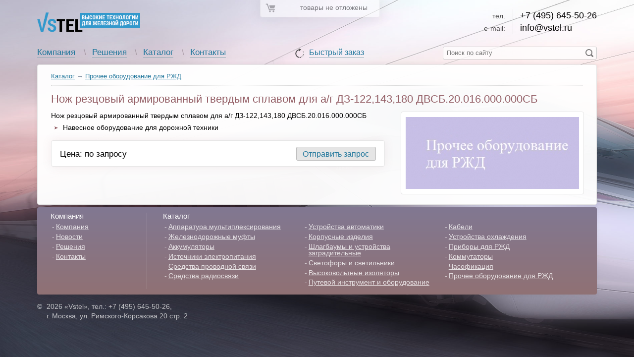

--- FILE ---
content_type: text/html; charset=windows-1251
request_url: https://vstel.ru/catalog/other/~dalsbyit-nozh-reztsovyiy-armirovannyiy-tverdyim-splavom-dlya-ag-dz122143180-dvsb20016000000sb/
body_size: 2659
content:
<!DOCTYPE html>
<html lang="ru">
<head>
    <meta charset="windows-1251">
    <title>Нож резцовый армированный твердым сплавом для а/г ДЗ-122,143,180 ДВСБ.20.016.000.000СБ</title>
            <meta name="keywords" content="Нож резцовый армированный твердым сплавом для а/г ДЗ-122,143,180 ДВСБ.20.016.000.000СБ">
                <meta name="description" content="Купить Нож резцовый армированный твердым сплавом для а/г ДЗ-122,143,180 ДВСБ.20.016.000.000СБ в наличии, Вы можете в нашей компании. У нас всегда лучшая цена на Нож резцовый армированный твердым сплавом для а/г ДЗ-122,143,180 ДВСБ.20.016.000.000СБ">
        <meta http-equiv="X-UA-Compatible" content="IE=edge"/>
    <link rel="shortcut icon" href="/img/favicon.png" type="image/png">
    <link rel="icon" href="/img/favicon.png" type="image/png">
    <link href='http://fonts.googleapis.com/css?family=Roboto+Condensed:400,300,700&subset=latin,cyrillic' rel='stylesheet' type='text/css'>
    <link rel="stylesheet" href="/css/style.css">
    <!-- <script async src="https://pagead2.googlesyndication.com/pagead/js/adsbygoogle.js?client=ca-pub-3234816981395206" 
      crossorigin="anonymous"></script> -->
<meta name="google-adsense-account" content="ca-pub-3234816981395206">
    <script src="//ajax.googleapis.com/ajax/libs/jquery/1.7.1/jquery.min.js"></script>
    <script type="text/javascript" src="/js/ui.core.js?v=orig"></script>
    <script type="text/javascript" src="/js/ui.sortable.js"></script>
    <!-- <script src='https://www.google.com/recaptcha/api.js'></script> -->
    <!--[if lt IE 9]><script src="//cdnjs.cloudflare.com/ajax/libs/html5shiv/r29/html5.min.js"></script><![endif]-->
            <script src="/js/cart.js"></script>
            <script src="/js/product.js"></script>
        <script>
        $(function() {
            $('#search_form').submit(function(e) {
                if ($('#search_text').val() == '') {
                    e.preventDefault();
                    e.stopPropagation();
                    return false;
                }
            });
        });
    </script>
</head>
<body>

<div class="white-block cart-status empty" id="cart_status">
    <span>товары не отложены</span>
</div>
<div class="site">
    <header>
        <div class="logo"><a href="/">&nbsp;</a></div>
        <div class="right">
            <div class="contact"><span>тел.</span> <b>+7 (495) 645-50-26</b></div>
            <div class="contact"><span>e-mail:</span> <b>info@vstel.ru</b></div>
            <form action="/search/" id="search_form">
                <input type="text" placeholder="Поиск по сайту" name="find" id="search_text">
                <button class="search-submit"></button>
            </form>
        </div>
        <a href="/order/" class="fast-order">Быстрый заказ</a>
        <ul class="menu">
                            <li  >
                                        <a href="/company/">Компания</a>
                                    </li>
                            <li  >
                                        <a href="/solutions/">Решения</a>
                                    </li>
                            <li  >
                    <b>                    <a href="/catalog/">Каталог</a>
                    </b>                </li>
                            <li  >
                                        <a href="/contacts/">Контакты</a>
                                    </li>
                    </ul>
    </header>
<div class="layout white-block text-content">
    <div class="d-nav"><a href="/catalog/">Каталог</a> &rarr; <a href="/catalog/other/">Прочее оборудование для РЖД</a></div>
    <h1>Нож резцовый армированный твердым сплавом для а/г ДЗ-122,143,180 ДВСБ.20.016.000.000СБ</h1>
    <div class="product-right">
                <div class="im-container"><img src="/proimg/be7cgggg0yia29kgbyy9.jpg" alt="Нож резцовый армированный твердым сплавом для а/г ДЗ-122,143,180 ДВСБ.20.016.000.000СБ"></div>
    </div>
    <div class="product-left">
        <div class="float-fix">
                        <div class="content"><p>Нож резцовый армированный твердым сплавом для а/г ДЗ-122,143,180 ДВСБ.20.016.000.000СБ</p>
<ul>
    <li>&nbsp;Навесное оборудование для дорожной техники</li>
</ul></div>
                                        <div class="product-cart-block">
                                        <input type="button" value="Отправить запрос" class="button-standart ev-send-request" data-name="Нож резцовый армированный твердым сплавом для а/г ДЗ-122,143,180 ДВСБ.20.016.000.000СБ">
                                            Цена: по запросу
                                    </div>
                    </div>
            </div>
    <div class="clr"></div>
    </div>
    <div class="clr sp5"></div>
    <div class="bottom-menu layout">
        <div class="bottom-menu__left">
            <h2>Компания</h2>
            <ul>
                <li><a href="/company/">Компания</a></li>
                <li><a href="/news/">Новости</a></li>
                <li><a href="/solutions/">Решения</a></li>
                <li><a href="/contacts/">Контакты</a></li>
            </ul>
        </div>
        <div class="bottom-menu__right">
            <h2>Каталог</h2>
                            <ul>
                                            <li><a href="/catalog/multiplexor/">Аппаратура мультиплексирования</a></li>
                                            <li><a href="/catalog/couplings/">Железнодорожные муфты </a></li>
                                            <li><a href="/catalog/akum/">Аккумуляторы</a></li>
                                            <li><a href="/catalog/istochnik/">Источники электропитания</a></li>
                                            <li><a href="/catalog/connect2/">Средства проводной связи</a></li>
                                            <li><a href="/catalog/connect/">Средства радиосвязи</a></li>
                                    </ul>
                            <ul>
                                            <li><a href="/catalog/automatics/">Устройства автоматики</a></li>
                                            <li><a href="/catalog/korpusa/">Корпусные изделия</a></li>
                                            <li><a href="/catalog/schlagbaum/">Шлагбаумы и устройства заградительные</a></li>
                                            <li><a href="/catalog/sfetofor/">Светофоры и светильники</a></li>
                                            <li><a href="/catalog/insulators/">Высоковольтные изоляторы</a></li>
                                            <li><a href="/catalog/putevoy/">Путевой инструмент и оборудование</a></li>
                                    </ul>
                            <ul>
                                            <li><a href="/catalog/kabel/">Кабели</a></li>
                                            <li><a href="/catalog/ohlajdenie/">Устройства охлаждения</a></li>
                                            <li><a href="/catalog/Pribory-dly-RZD/">Приборы для РЖД</a></li>
                                            <li><a href="/catalog/kommutatory/">Коммутаторы</a></li>
                                            <li><a href="/catalog/chasofikacziya/">Часофикация</a></li>
                                            <li><a href="/catalog/other/">Прочее оборудование для РЖД</a></li>
                                    </ul>
                    </div>
    </div>
<footer>
    <div class="counters"></div>
    <div class="bottom-text">
        <span class="copy">&copy;</span> 2026 &laquo;Vstel&raquo;, тел.: +7 (495) 645-50-26,<br>
        г. Москва, ул. Римского-Корсакова 20 стр. 2    </div>
</footer>
</div>


<!-- Yandex.Metrika counter -->
<script type="text/javascript" >
   (function(m,e,t,r,i,k,a){m[i]=m[i]||function(){(m[i].a=m[i].a||[]).push(arguments)};
   m[i].l=1*new Date();k=e.createElement(t),a=e.getElementsByTagName(t)[0],k.async=1,k.src=r,a.parentNode.insertBefore(k,a)})
   (window, document, "script", "https://mc.yandex.ru/metrika/tag.js", "ym");

   ym(71617825, "init", {
        clickmap:true,
        trackLinks:true,
        accurateTrackBounce:true,
        webvisor:true
   });
</script>
<noscript><div><img src="https://mc.yandex.ru/watch/71617825" style="position:absolute; left:-9999px;" alt="" /></div></noscript>
<!-- /Yandex.Metrika counter -->








</body>
</html>



--- FILE ---
content_type: text/css
request_url: https://vstel.ru/css/style.css
body_size: 23643
content:
html,body,div,span,applet,object,iframe,h1,h2,h3,h4,h5,h6,p,blockquote,pre,a,abbr,acronym,address,big,cite,code,del,dfn,em,ins,kbd,q,s,samp,small,strike,strong,sub,sup,tt,var,b,u,i,center,dl,dt,dd,ol,ul,li,fieldset,form,label,legend,table,caption,tbody,tfoot,thead,tr,th,td,article,aside,canvas,details,embed,figure,figcaption,footer,header,hgroup,menu,nav,output,ruby,section,summary,time,mark,audio,video{margin:0;padding:0;border:0;font-size:100%;font:inherit;vertical-align:baseline}img{margin:0;padding:0;font-size:100%;font:inherit;vertical-align:baseline;border:0}article,aside,details,figcaption,figure,footer,header,hgroup,menu,nav,section{display:block}input{padding:0;margin:0}body{line-height:1}ul{list-style:none}blockquote,q{quotes:none}blockquote:before,blockquote:after,q:before,q:after{content:'';content:none}table{border-collapse:collapse;border-spacing:0}.fl{float:left}.fr{float:right}.dbl{display:block}.prl{position:relative}.fix{position:fixed}.abs{position:absolute}.nr{background-repeat:no-repeat!important}.unoselect{user-select:none;-moz-user-select:none;-webkit-user-select:none}.tc{text-align:center}.hand{cursor:pointer}.sp5{height:5px}.sp10{height:10px}.sp15{height:15px}.sp20{height:20px}.sp25{height:25px}.sp30{height:30px}.sp35{height:35px}.sp40{height:40px}.sp45{height:45px}.sp50{height:50px}.sp55{height:55px}.sp60{height:60px}.sp65{height:65px}.sp70{height:70px}.clr{clear:both}.ital{font-style:italic}.hide{display:none}b,strong{font-weight:bolder}html{overflow-y:scroll}body{background:url(/img/bg.jpg) no-repeat fixed;background-size:100% 100%;font-size:1em;font-family:'Roboto Condensed',Arial,Helvetica,sans-serif;-webkit-text-size-adjust:100%;-ms-text-size-adjust:100%}.site{width:99%;min-width:978px;max-width:1130px;margin:auto}input,select,textarea{font-family:inherit}.sprite{background:url(/img/all.png)}a{color:#21779c}a:hover{color:#945f66}.logo{background:url(/img/all.png);width:208px;height:40px;margin-bottom:-40px;position:relative;top:25px}.logo a{display:block;width:208px;height:40px;border-bottom:0}header{height:130px}header a{text-decoration:none;border-bottom:1px solid #91abb5}header a:hover{border-color:#945f66}header .right{float:right;padding-top:19px;padding-left:100px}header .right input{padding-left:7px;width:98%;margin-left:2%;display:block;position:relative;left:-9px;margin-top:25px;height:1.8em;line-height:1.8em;background:rgba(255,255,255,.7);border:1px solid #ccc;border-radius:3px}header .right input:focus{background:#fff;border:1px solid #aaa;box-shadow:0 0 10px rgba(0,0,0,.07)}header .right .search-submit{display:block;width:16px;height:16px;margin-bottom:-16px;background:url(/img/all.png);background-position:-243px -1px;border:0;cursor:pointer;position:relative;left:100%;margin-left:-23px;top:-21px;opacity:.5}header .right .contact{clear:both}header .right .contact span{display:block;float:left;border-right:1px solid #ddd;width:3em;text-align:right;padding-right:1em;margin-right:1em;font-weight:300;opacity:.7;padding-top:6px;padding-bottom:4px;font-size:90%;padding-left:80px}header .right .contact b,header .right .contact a{display:inline-block;padding-top:4px;padding-bottom:4px}header .right .contact b{font-weight:400;font-size:110%}header .right .contact a{font-weight:300}.fast-order{text-align:center;font-weight:300;position:relative;left:50%;margin-left:-1em;display:inline-block;margin-top:38px;padding-bottom:2px;top:60px}.fast-order:before{content:'';display:block;width:23px;height:23px;margin-bottom:-23px;background:url(/img/all.png);background-position:-216px 0;position:relative;left:-30px;top:-2px;opacity:.65}.menu{padding-top:41px;font-size:105%;font-weight:300}.menu li{float:left}.menu li.active a{color:#945f66;border-color:#945f66}.menu li b{font-weight:400}.menu li:after{content:'\\';
  padding: 0 0.7em;
  color: #4b3841;
  opacity: 0.3;
}
.menu li:last-of-type:after {
  display: none;
}
.layout {
  clear: both;
  padding: 20px 27px 20px 27px;
}
.left-column {
  float: left;
  width: 73.9%;
}
.right-column {
  float: right;
  width: 25.4%;
}
.white-block {
  background: rgba(255, 255, 255, 0.96);
  border-radius: 4px;
  border: 1px solid #e5e5e5;
  box-shadow: 0 0 10px rgba(0, 0, 0, 0.07);
}
footer {
  padding: 1em 0;
  color: #e5e5e5;
  color: rgba(255, 255, 255, 0.7);
  font-size: 90%;
  line-height: 133%;
  clear: both;
}
.tricol {
  float: left;
  width: 33%;
  height: 340px;
  margin-right: 0.5%;
  border: none;
  overflow: hidden;
}
.tricol.last {
  margin-right: 0;
}
.counters {
  float: right;
}
.counters img {
  margin: 3px 0 0 10px;
  opacity: 0.5;
}
.bottom-text {
  padding-left: 1.3em;
}
.bottom-text span.copy {
  display: block;
  position: relative;
  width: 1em;
  height: 1em;
  margin-bottom: -1em;
  left: -1.3em;
}
.text-content h1,
.text-content h2,
.text-content h3 {
  color: #945f66;
  font-size: 150%;
  font-weight: 400;
  margin-bottom: 0.5em;
  line-height: 130%;
}
.text-content h3 {
  font-size: 125%;
}
.text-content ol:last-child,
.text-content ul:last-child,
.text-content p:last-child {
  margin-bottom: 0;
}
.text-content {
  font-size: 90%;
  font-weight: 300;
  line-height: 120%;
  color: #222;
  color: black;
}
.text-content ul {
  margin-bottom: 0.7em;
}
.text-content ul li {
  padding-left: 1em;
  margin-bottom: 0.5em;
}
.text-content ul li:last-child {
  margin-bottom: 0;
}
.text-content ul li:before {
  content: '';
  display: block;
  position: relative;
  width: 6px;
  height: 5px;
  margin-bottom: -5px;
  background: url(/img/all.png);
  background-position: 0 -51px;
  left: -0.9em;
  top: 0.5em;
}
.text-content u {
  color: #945f66;
  font-weight: 400;
  text-decoration: none;
}
.text-content ul li.menu-column-activ {
  color: #567;
}
.text-content ul li.menu-column-activ:before {
  width: 7px;
  height: 6px;
  margin-bottom: -6px;
  background-position: -12px -51px;
  top: 0.45em;
}
.text-content p {
  margin-bottom: 0.5em;
}
.category-preview {
  width: 48%;
  float: left;
  margin-right: 4%;
}
.category-preview.last-in-row {
  margin-right: 0;
}
.category-preview .left img {
  display: block;
  margin: 0 auto;
  max-width: 105px;
  max-height: 60px;
}
.category-preview .left {
  border-radius: 4px;
  border: 1px solid #e5e5e5;
  background: white;
  float: left;
  width: 117px;
  padding: 5px 0;
  margin: 0 15px 2px 0;
}
.category-preview ul {
  padding-top: 0.6em;
}
.category-preview ul li {
  float: left;
  margin-bottom: 0.4em;
  font-weight: 400;
  padding-left: 0;
}
.category-preview ul li:before {
  display: none;
}
.category-preview ul li:after {
  content: '\\';
  color: #aaa;
  padding: 0 7px;
  font-weight: 300;
}
.category-preview ul li:last-child:after {
  display: none;
}
.category-preview figcaption {
  font-size: 115%;
  font-weight: 400;
  margin-bottom: 0.45em;
}
.separator {
  height: 1.3em;
  margin-bottom: 1.5em;
  border-bottom: 1px dotted #aaa;
  clear: both;
}
.partners-list {
  padding-top: 10px;
  margin-bottom: 1em;
}
.partners-list.less-size img {
  max-width: 100px;
}
.partners-list:after {
  content: '';
  display: block;
  clear: both;
}
.partners-list li {
  width: 15%;
  float: left;
  margin-right: 2%;
  height: 102px;
  display: table;
}
.partners-list li a {
  height: 102px;
  display: table-cell;
  text-align: center;
  vertical-align: middle;
}
.partners-list li.clr {
  float: none;
  height: 20px;
  width: 100%;
}
.partners-list.less-size li.clr {
  height: 0;
}
.partners-list li.last-in-row {
  margin-right: 0;
}
.partners-list li img {
  border: 1px solid #e5e5e5;
  padding: 5px;
  background: white;
  border-radius: 4px;
}
.line {
  border-bottom: 1px solid #a6959f;
  clear: both;
  width: 100%;
  padding: 0 23px;
  margin-left: -23px;
  height: 1.6em;
  margin-bottom: 1.7em;
}
.next-block {
  margin-top: 5px;
}
.menu-column:after {
  content: '';
  display: block;
  clear: both;
  height: 15px;
}
.menu-column h2 {
  margin-bottom: 0.8em;
}
.menu-column ul li:last-child {
  margin-bottom: 0;
}
figure.category .left img {
  display: block;
  margin: auto;
}
figure.category .left {
  border-radius: 4px;
  border: 1px solid #e5e5e5;
  background: white;
  width: 120px;
  float: left;
  padding: 5px;
}
figure.category .right {
  margin-left: 150px;
}
figure.category .right.no-image {
  margin-left: 0;
}
figure.category figcaption {
  font-size: 115%;
  font-weight: 400;
  margin-bottom: 0.45em;
}
.top-content {
  position: relative;
  top: -0.5em;
  margin-bottom: 1em;
}
.product-table {
  width: 100%;
}
.product-table td {
  vertical-align: top;
  padding: 0.8em 0.6em;
  border-bottom: 1px dotted #aaa;
}
.product-table tr:last-of-type td {
  border-bottom: none;
}
.product-table thead {
  border-bottom: 1px dotted #aaa;
}
.product-table thead tr td {
  color: #8b4513;
  border-bottom: none;
  padding-top: 0.5em;
  padding-bottom: 0.5em;
  font-weight: 400;
}
.product-table td.img-cell {
  width: 1%;
}
.product-table tr td:first-child {
  padding-left: 0.3em;
}
.product-table td.img-cell a {
  display: block;
  width: 54px;
  border-radius: 4px;
  border: 1px solid #e5e5e5;
  background: white;
  padding: 5px;
}
.product-table td.img-cell a img {
  display: block;
  margin: auto;
}
.product-table .pro-name {
  font-size: 110%;
  font-weight: 400;
  display: block;
  margin-bottom: 0.5em;
}
.product-table .price-cell {
  width: 1%;
  white-space: nowrap;
}
.product-table tr td:last-of-type {
  padding-right: 0.3em;
}
.nowrap {
  white-space: nowrap;
}
.button-standart {
  background: #e5e5e5;
  border: 1px solid #bbb;
  color: #21779c;
  height: 1.8em;
  line-height: 1.5em;
  padding: 0 0.8em;
  cursor: pointer;
  border-radius: 3px;
}
.button-standart:hover {
  box-shadow: 0 0 20px rgba(149, 93, 102, 0.2);
  border-color: #999;
}
.product-table .button-standart {
  opacity: 0.65;
}
.product-table tr:hover .button-standart {
  opacity: 1;
}
.product-right {
  float: right;
  width: 368px;
}
.product-left {
  margin-right: 400px;
}
.im-container {
  width: 368px;
  border: 1px solid #e5e5e5;
  background: white;
  clear: both;
  padding: 10px 0;
  border-radius: 4px;
}
.im-container img {
  display: block;
  margin: 0 auto;
}
.photo-preview {
  display: table;
  width: 80px;
  height: 80px;
  border: 1px solid #e5e5e5;
  border-radius: 4px;
  float: left;
  margin: 0 13px 10px 0;
  cursor: pointer;
  opacity: 0.65;
}
.photo-preview:hover,
.photo-preview.active {
  opacity: 1;
  box-shadow: 0 0 20px rgba(149, 93, 102, 0.2);
}
.photo-preview > div {
  display: table-cell;
  width: 80px;
  height: 80px;
  background: white;
  text-align: center;
  vertical-align: middle;
  border-radius: 4px;
}
.photo-preview:nth-child(4n) {
  margin-right: 0;
}
.product-cart-block {
  background: white;
  border: 1px solid #e5e5e5;
  border-radius: 4px;
  box-shadow: 0 0 20px rgba(149, 93, 102, 0.1);
  padding: 0.7em 1em 0.6em 1em;
  margin-top: 1em;
  margin-bottom: 1em;
  font-size: 120%;
  line-height: 28px;
}
.product-cart-block:after {
  content: '';
  display: block;
  clear: both;
}
.product-cart-block .button-standart {
  float: right;
  font-size: 90%;
  margin-left: 1em;
}
.product-cart-block b {
  color: #945f66;
}
.product-mods {
  margin-top: 1.5em;
}
.float-fix {
  display: table;
  width: 100%;
}
.button-standart.in-cart {
  color: darkgreen;
  opacity: 1;
}
.button-standart.cart-button {
  padding-left: 0;
  padding-right: 0;
  width: 95px;
}
.cart-status {
  position: fixed;
  width: 450px;
  padding-right: 20px;
  padding-left: 40px;
  padding-top: 1px;
  height: 36px;
  line-height: 35px;
  left: 50%;
  margin-left: -230px;
  top: -4px;
  background: white;
  z-index: 2;
  box-shadow: 0 0 30px rgba(0, 0, 0, 0.2);
  font-weight: 300;
}
.cart-status.empty {
  opacity: 0.5;
  position: absolute;
  width: 180px;
  margin-left: -115px;
  line-height: 33px;
}
.cart-status.empty span {
  font-size: 90%;
  padding-left: 40px;
}
.cart-status:before {
  content: '';
  display: block;
  width: 20px;
  height: 18px;
  margin-bottom: -18px;
  background: url(/img/all.png);
  background-position: -32px -48px;
  opacity: 0.6;
  position: relative;
  top: 9px;
  left: -30px;
}
.cart-status b {
  color: #945f66;
}
.cart-status a {
  text-decoration: none;
  border-bottom: 1px solid #91abb5;
  line-height: 1em;
  padding-bottom: 3px;
  position: relative;
  top: 8px;
}
.cart-status a:hover {
  border-color: #945f66;
}
.text-content .content li {
  padding-left: 20px;
  margin-bottom: 0.8em;
}
.text-content .content ol li:last-child,
.text-content .content ul li:last-child {
  margin-bottom: 0;
}
.text-content .content ol,
.text-content .content ul {
  margin-bottom: 1em;
}
.text-content .content li:before {
  width: 7px;
  height: 6px;
  margin-bottom: -6px;
  background-position: -12px -51px;
  top: 0.45em;
}
.d-nav {
  font-size: 90%;
  color: #789;
  border-bottom: 1px dotted #dadada;
  padding-bottom: 0.8em;
  margin-bottom: 0.5em;
  position: relative;
  top: -0.5em;
}
.mod-header {
  background: white;
  font-weight: 400;
}
.add-td {
  width: 1%;
}
.photo-preview *:focus,
.photo-preview * {
  outline: none;
}
.contacts-left {
  width: 49.8%;
  float: left;
}
.contacts-right {
  width: 49.8%;
  float: right;
}
.contacts-right > div,
.contacts-left > div {
  /* height: 315px; */
}
.form-standart label {
  font-size: 90%;
  color: #345;
  display: block;
  margin-bottom: 2px;
}
.form-standart label span {
  color: #945f66;
}
.text-input-standart,
.textarea-standart,
.form-standart textarea,
.form-standart input[type=text] {
  display: block;
  background: white;
  border: 1px solid #bbb;
  border-radius: 3px;
  margin-bottom: 0.8em;
  font-size: inherit;
}
.form-standart textarea,
.form-standart input[type=text] {
  width: 98%;
  padding-left: 1%;
  padding-right: 1%;
}
.text-input-standart:focus,
.textarea-standart:focus,
.form-standart textarea:focus,
.form-standart input[type=text]:focus {
  border-color: #888;
  box-shadow: 0 0 15px rgba(0, 0, 0, 0.1);
}
.form-standart input[type=text] {
  height: 1.5em;
  line-height: 1.5em;
}
.form-standart textarea {
  height: 50px;
}
.form-standart .button-standart {
  height: 2em;
  line-height: 1.8em;
  margin-top: 0.5em;
}
.contact-item {
  clear: both;
}
.contact-item .left {
  float: left;
  padding-top: 0.75em;
}
.contact-item .right {
  margin-left: 80px;
  padding-left: 15px;
  border-left: 1px solid #dadada;
  font-size: 110%;
  font-weight: 400;
  padding-bottom: 0.7em;
  padding-top: 0.7em;
}
.map-container {
  height: 490px;
}
.quantity-input {
  text-align: center;
  width: 35px;
}
.quantity-increase,
.quantity-decrease {
  width: 12px;
  height: 12px;
  text-align: center;
  line-height: 12px;
  margin-bottom: -12px;
  background: #21779c;
  color: white;
  cursor: pointer;
  border-radius: 3px;
  position: relative;
  top: 4px;
  user-select: none;
  -moz-user-select: none;
  -webkit-user-select: none;
  opacity: 0.8;
}
.quantity-increase:hover,
.quantity-decrease:hover {
  opacity: 1;
}
.quantity-increase {
  left: 40px;
}
.quantity-decrease {
  left: -15px;
}
table td.quantity-td {
  padding-left: 25px;
}
.delete-product {
  background: url(/img/all.png);
  width: 16px;
  height: 18px;
  background-position: -72px -48px;
  cursor: pointer;
  opacity: 0.4;
}
.product-table tr:hover .delete-product {
  opacity: 0.7;
}
#cart_sum {
  color: #945f66;
  font-weight: 400;
  font-size: 110%;
}
textarea.h-100 {
  height: 100px;
}
.c-left {
  width: 46.5%;
  float: left;
}
.c-right {
  width: 46.5%;
  float: right;
  padding-top: 18px;
}
.cart-done {
  font-size: 120%;
  line-height: 150%;
}
.cart-done b {
  color: #945f66;
}
figure.item-show {
  padding: 14px 1.5em 0 1.5em;
  height: 326px;
  margin-bottom: -340px;
  display: none;
}
figure.item-show:first-of-type {
  display: block;
}
figure.item-show figcaption {
  font-size: 110%;
  font-weight: 400;
  margin-bottom: 0.8em;
}
figure.item-show .im-holder {
  height: 165px;
  display: table;
  width: 100%;
  margin-bottom: 0.7em;
}
figure.item-show .im-holder > div {
  display: table-cell;
  border-radius: 4px;
  background: white;
  border: 1px solid #e5e5e5;
  height: 165px;
  text-align: center;
  vertical-align: middle;
}
.cat-preview {
  width: 15%;
  float: left;
  margin-right: 2%;
  height: 145px;
  text-align: center;
  font-size: 105%;
  font-weight: 400;
}
.cat-preview:nth-child(6n+1) {
  margin-right: 0;
}
.cat-preview .img {
  height: 76px;
  display: table;
  width: 100%;
  max-width: 135px;
  margin: 0 auto 0.35em auto;
}
.cat-preview .img img {
  max-width: 105px;
  max-height: 60px;
}
.cat-preview .img > div {
  display: table-cell;
  background: white;
  border: 1px solid #e5e5e5;
  height: 76px;
  border-radius: 4px;
  text-align: center;
  vertical-align: middle;
}
h2.cat-header {
  margin-bottom: 1em;
}
.img-holder {
  border: 1px solid #e5e5e5;
  background: white;
  padding: 10px 0;
  border-radius: 4px;
  margin-bottom: 1em;
}
.img-holder img {
  display: block;
  margin: 0 auto;
  max-width: 90%;
}
.modal-window {
  position: fixed;
  z-index: 1000;
  background: white;
  border: 1px solid #dadada;
  box-shadow: 0 0 25px rgba(100, 100, 100, 0.5);
  border-radius: 4px;
}
.modal-window .layout {
  margin: 20px;
  overflow: auto;
  padding-right: 20px;
  overflow: hidden;
}
.modal-window .close {
  width: 22px;
  height: 20px;
  margin-bottom: -20px;
  background: url(/img/all.png);
  background-position: -104px -48px;
  position: relative;
  left: 100%;
  margin-left: -33px;
  top: 10px;
  opacity: 0.8;
  cursor: pointer;
}
.modal-window .close:hover {
  opacity: 1;
}
#request_modal .line {
  height: 0.5em;
  margin-bottom: 0.5em;
}
.none {
  display: none;
}
.archive-card,
.tg-done-section {
  background: #945f66;
  color: white;
  padding: 0.5em 1em;
  font-weight: 400;
  border-radius: 4px;
  font-size: 110%;
  float: left;
  margin-top: 0.7em;
  position: relative;
}
.archive-card {
  top: -8px;
}
.ajax-loader {
  background: url(/img/ajax-loader.gif);
  width: 32px;
  height: 32px;
  margin-bottom: -32px;
  position: relative;
  left: 150px;
  top: -29px;
}
.product-files {
  margin-top: 1.5em;
  margin-bottom: 1.5em;
  font-size: 105%;
  font-weight: 400;
}
ul.product-files li {
  padding-left: 33px;
  margin-bottom: 1.2em;
}
ul.product-files li:before {
  width: 24px;
  height: 24px;
  margin-bottom: -24px;
  left: -33px;
  top: -4px;
}
ul.product-files li.PDF:before {
  background-position: -168px -40px;
}
ul.product-files li.XLS:before {
  background-position: -136px -40px;
  left: -32px;
}
ul.product-files li.DOC:before {
  background-position: -232px -40px;
  left: -32px;
}
ul.product-files li.PIC:before {
  background-position: -200px -40px;
  top: 1px;
  left: -31px;
}
.text-content hr {
  height: 1px;
  border: none;
  border-bottom: 1px dotted #aaa;
  margin: 1.3em 0;
}
.FormatTable {
  background: white;
  margin-bottom: 1em;
}
.FormatTable td {
  border: 1px solid #dadada;
  padding: 0.4em 0.8em;
}
.FormatTable td > *:last-child {
  margin-bottom: 0;
}
.properties-table {
  width: 100%;
  margin-bottom: 1em;
}
.properties-table td {
  padding: 0.6em 0.4em;
  border-bottom: 1px dotted #dadada;
}
.properties-table tr:last-child td {
  border-bottom: none;
}
.properties-table tr:nth-child(2n) td {
  background: white;
}
.product-item {
  width: 15%;
  float: left;
  margin-right: 2%;
  text-align: center;
  font-weight: bolder;
}
.product-item.smaller {
  width: 13%;
  margin-right: 1.5%;
}
.product-item.last-in-row {
  margin-right: 0;
}
.product-item img {
  max-height: 100px;
  max-width: 120px;
}
.product-item .img {
  display: table;
  width: 100%;
  height: 110px;
  border-radius: 4px;
  margin-bottom: 0.5em;
}
.product-item.smaller .img {
  height: 70px;
  max-width: 100px;
  margin: 0 auto 0.5em auto;
}
.product-item .img a {
  display: table-cell;
  height: 110px;
  background: white;
  border: 1px solid #e5e5e5;
  border-radius: 4px;
  text-align: center;
  vertical-align: middle;
}
.product-item.smaller .img a {
  height: 70px;
}
.order-left {
  float: left;
  width: 65%;
}
.order-right {
  width: 30%;
  float: right;
}
.order-section {
  width: 30%;
  float: left;
  margin-right: 5%;
  margin-bottom: 1em;
}
.order-section.last-in-row {
  margin-right: 0;
}
.order-section h3 {
  font-size: 100%;
  color: black;
}
.order-section ul li {
  padding-left: 10px;
  user-select: none;
  -moz-user-select: none;
  -webkit-user-select: none;
}
.order-section ul li label {
  cursor: pointer;
}
.order-section ul li:before {
  display: none;
}
.order-section ul li input {
  margin-right: 4px;
}
figure.news figcaption {
  font-size: 105%;
  font-weight: 400;
  margin: 0.3em 0;
}
figure.news time {
  color: #567;
  font-size: 90%;
}
.pages {
  margin: 2.5em 0 1em 0;
  font-size: 105%;
  font-weight: 400;
}
.pages strong {
  background: #21779c;
  color: white;
  padding: 1px 5px;
  border-radius: 4px;
}
.mosaic {
  width: 49.5%;
  float: left;
  margin-bottom: 5px;
}
.mosaic.last-in-row {
  float: right;
}
div.mosaic.all-width {
  width: 100%;
  float: none;
}
figure.page-preview {
  padding: 20px 27px 20px 27px;
}
figure.page-preview:after {
  content: '';
  clear: both;
  display: block;
}
figure.page-preview figcaption {
  font-size: 115%;
  font-weight: 400;
  margin-bottom: 0.6em;
}
figure.page-preview .img {
  float: right;
  background: white;
  padding: 10px;
  border: 1px solid #e5e5e5;
  border-radius: 4px;
  margin: 0 0 0.5em 1.2em;
}
.state-404 {
  color: #945f66;
  font-size: 2000%;
  line-height: 100%;
}
.bottom-menu {
  background: white;
  border-radius: 4px;
  background: #817892;
  background: linear-gradient(to bottom, #817892, #907174);
  box-shadow: 0px 0px 10px rgba(0, 0, 0, 0.07);
  padding-top: 0.8em;
  padding-bottom: 0.8em;
  color: white;
  font-size: 85%;
}
.bottom-menu__right:after,
.bottom-menu:after {
  content: '';
  clear: both;
  display: block;
}
.bottom-menu__left {
  width: 16%;
  float: left;
}
.bottom-menu__right {
  border-left: 1px solid #aaa;
  border-left: 1px solid rgba(255, 255, 255, 0.2);
  margin-left: 18%;
  padding-left: 3%;
}
.bottom-menu h2 {
  font-size: 110%;
  margin-bottom: 0.6em;
}
.bottom-menu a {
  color: white;
  opacity: 0.8;
}
.bottom-menu a:hover {
  color: yellow;
}
.bottom-menu__right ul {
  float: left;
  width: 31.33%;
  padding-right: 2%;
}
.bottom-menu__right ul:last-of-type {
  width: 33.33%;
  padding-right: 0;
}
.bottom-menu ul li {
  margin-bottom: 0.5em;
  padding-left: 0.8em;
}
.bottom-menu ul li:before {
  content: '-';display:block;height:1em;margin-bottom:-1em;position:relative;left:-.6em;opacity:.65}

.captcha_wrap{
  border:1px solid #fff;
  -moz-border-radius:10px;
  -webkit-border-radius:10px;
  -moz-box-shadow: 0 1px 3px rgba(0,0,0,0.5);
  -webkit-box-shadow: 0 1px 3px rgba(0,0,0,0.5);
  height:120px;
  overflow:auto;
  width:150px;
  overflow:hidden;
  background-color:#fff;
  margin-bottom: 10px;
}
.captcha{
  -moz-border-radius:10px;
  -webkit-border-radius:10px;
  font-size:12px;
  color:#BBBBBB;
  text-align: center;
  border-bottom:1px solid #CCC;
  background-color:#fff;
}  

#sortable {
list-style-type: none;
margin: 5px 0px 0px 16px;
padding: 0;
}
#sortable li {
margin: 3px 3px 3px 0;
padding: 1px;
float: left;
width: 35px;
height: 35px;
font-size: 20px;
text-align: center;
line-height:35px;
cursor:pointer;
-moz-border-radius:5px;
-webkit-border-radius:5px;
-moz-box-shadow: 0 1px 1px rgba(0,0,0,0.5);
-webkit-box-shadow: 0 1px 1px rgba(0,0,0,0.5);
text-shadow: 0 -1px 1px rgba(0,0,0,0.25);
background:#2daebf url(../img/overlay.png) repeat-x scroll 50% 50%;
color:#fff;
font-weight:normal;
list-style-type: none;
}

#sortable li:before {
  display: none;
}

--- FILE ---
content_type: application/javascript
request_url: https://vstel.ru/js/product.js
body_size: 481
content:
$(function() {
    $('.photo-preview a').click(function(e) {
        e.preventDefault();
        e.stopPropagation();
        if ($(this).hasClass('active')) return;
        var src = $(this).attr('href');
        $('.photo-preview.active, .photo-preview .active').removeClass('active');
        $(this).addClass('active').parents('.photo-preview').addClass('active');
        $('.im-container').html('<img src="' + src + '">').find('img').hide().fadeIn(250);
    });
});

--- FILE ---
content_type: application/javascript
request_url: https://vstel.ru/js/cart.js
body_size: 11024
content:
$(function() {

    var ajax = '/ajax.php';
    var lock = false;

    $.ajax({
        url : ajax,
        data : {
            action : 'status'
        },
        type : 'get',
        cache : false,
        dataType: 'json',
        success : function(json) {
            if (json.empty != undefined) {
                return;
            }
            if (json.products == undefined || typeof json.products != 'object') {
                alert('Произошла ошибка. Невозможно отобразить состояние корзины.');
                return;
            }
            updateCartStatus(json);
        }
    });

    $('.ev-to-cart').click(function() {
        if (lock) return;
        lock = true;
        $.ajax({
            url : ajax,
            data : {
                action : 'add',
                id : $(this).attr('data-id'),
                price : $(this).attr('data-price'),
                name : $(this).attr('data-name'),
                url : $(this).attr('data-url')
            },
            type : 'get',
            cache : false,
            dataType: 'json',
            success : function(json) {
                if (json.products == undefined || typeof json.products != 'object') {
                    lock = false;
                    alert('Произошла ошибка. Невозможно добавить товар в корзину.');
                    return;
                }
                updateCartStatus(json);
                lock = false;
            }
        });
    });

    function updateCartStatus(cart) {
        $.each(cart.products, function(key, pro) {
            $('#cart_button_' + pro.id).addClass('in-cart').val('В корзину (' + pro.quantity + ')');
        });
        var html = '<a href="/cart/" class="fr">оформить заказ</a>В корзине <b>' + cart.quantity + '</b> ' + cart.quantityNoun + ', на сумму <b>' + cart.sumFormat + '</b> руб.';
        $('#cart_status').html(html).removeClass('empty');
        $('#cart_sum').html(cart.sumFormat);
    }

    $('.ev-del-product').click(function() {
        if (window.confirm('Вы действительно хотите удалить товар из корзины?')) {
            var id = $(this).attr('data-id');
            $('body').append(
                '<form name="dform" method="post"><input type="text" name="delete_item" value="' + id + '"></form>'
            );
            document.dform.submit();
        }
    });

    $('.ev-increase, .ev-decrease').click(function() {
        if (lock) return;
        lock = true;
        var id = $(this).attr('data-id');
        var input = $('#quantity_' + id);
        var val = parseInt(input.val());
        if ($(this).hasClass('ev-increase')) {
            val++;
        } else {
            val--;
        }
        if (val < 1) val = 1;
        $.ajax({
            url : '/ajax.php',
            data : {
                action : 'changeQuantity',
                quantity : val,
                id : id
            },
            cache : false,
            type : 'get',
            dataType : 'json',
            success : function(json) {
                input.val(val);
                if (json.products == undefined || typeof json.products != 'object') {
                    lock = false;
                    alert('Произошла ошибка при работе с корзиной.');
                    return;
                }
                updateCartStatus(json);
                lock = false;
            }
        });
    });

    $('.ev-focus-quantity').focus(function() {
        $(this).blur();
    });



    $('.ev-send-request').click(function() {
        var name = $(this).attr('data-name');
        var html = '';
        html += '<div class="text-content">';
        html += '<h2>Отправить запрос</h2>';
        html += '<div class="tg-request-section">';
        html += '<p>Укажите ваше имя и контактный телефон. Мы свяжемся с вами, вы сможете получить любую консультацию по этому оборудованию и заказать его.</p>';
        html += '<div class="line"></div>';
        html += '<div class="sp5"></div>';
        html += '<form class="form-standart" id="request_form">';
        html += '<label for="request_product">Оборудование <span>*</span></label>';
        html += '<input type="text" id="request_product" name="product" class="tg-form-field" value="' + name + '" disabled>';
        html += '<label for="request_name">Ваше имя <span>*</span></label>';
        html += '<input type="text" id="request_name" name="name" class="tg-form-field">';
        html += '<label for="request_phone">Контактный телефон <span>*</span></label>';
        html += '<input type="text" id="request_phone" name="phone" class="tg-form-field">';
        html += '<label for="request_email">E-mail</label>';
        html += '<input type="text" id="request_email" name="email" class="tg-form-field">';
        html += '<label for="request_comment">Комментарий</label>';
        html += '<textarea id="request_comment" name="comment" class="tg-form-field"></textarea>';
	html += '<div><label class="checkbox-section"><input type="checkbox" id="subscribe" name="subscribe"><span> Подписаться на информационную рассылку</span></label></div>';
        html += '<div class="g-recaptcha" data-sitekey="6LeS6DYUAAAAADPUrtcHb-3x9Hzt2JBDExIqfO_K"></div>';
        html += '<input type="submit" class="button-standart" value="Отправить запрос">';
        html += '<div class="ajax-loader none"></div>';
        html += '</form>';
        html += '</div>';
        html += '<div class="tg-done-section none">Ваше запрос успешно отправлен!</div>';
        html += '</div>';
        ui.drawModalWindow(html, 'request_modal');
        var lock = false;
        $('#request_form').submit(function(e) {
            e.stopPropagation();
            e.preventDefault();
            if (lock) return;
            lock = true;
            var check1 = checkField('request_name', 'Укажите ваше имя', false);
            var check2 = checkField('request_phone', 'Укажите контактный телефон', false);
            if (check1 && check2) {
                var data = {};
                $('.tg-form-field').each(function() {
                    data[$(this).attr('name')] = $(this).val();
                });
                data.action = 'sendRequest';
                $('.ajax-loader').show();
                $.ajax({
                    url : '/ajax.php',
                    data : data,
                    type : 'post',
                    cache : false,
                    dataType : 'json',
                    success : function(json) {
                        lock = false;
                        if (json.sent != undefined) {
                            $('.tg-request-section').slideUp();
                            $('.tg-done-section').slideDown();
                        }
                    }
                });
            }
        });
    });


    /* Элементы интерфейса пользователя */

    var ui = {
        drawModalWindow: function (content_html, modal_id, additional_html) {
            var html = '';
            additional_html = additional_html || '';
            html += '<div class="modal-window" id="' + modal_id + '">';
            html += '<div class="close" title="Закрыть окно"></div>';
            html += '<div class="layout">';
            html += content_html;
            html += '</div>';
            if(additional_html != '') {
                html += '<div class="additional-block">';
                html += additional_html;
                html += '</div>';
            }
            html += '</div>';
            $('body').append(html);
            /* Устанавливаем размеры и позиционируем модальное окно */
            ui.positionModalWindow(modal_id);
            $(window).bind('resize.modalwindow', function () {
                ui.positionModalWindow(modal_id);
            });
            ui.fadePage();
            $('#' + modal_id).hide().fadeIn(300);
            /* Закрытие окна */
            $('#' + modal_id + ' .close, .fade-page').click(function () {
                $('#' + modal_id).fadeOut(150, function () {
                    $(this).remove();
                });
                ui.unfadePage();
            });
        },
        /* Устанавливаем размеры и позиционируем модальное окно */
        positionModalWindow: function (modal_id) {
            var modal = $('#' + modal_id);
            var settings = {
                'modal_width_percent': 85,
                'modal_max_width': 800,
                'modal_padding': 40
            };
            var modal_width = Math.round($(window).width() * (settings.modal_width_percent / 100));
            if(modal_width > settings.modal_max_width) {
                modal_width = settings.modal_max_width;
            }
            var top = $(document).scrollTop() + 50;
            modal.css({
                width: modal_width + 'px',
                top: top + 'px',
                left: ($(window).width() - modal_width) / 2 + 'px',
                position: 'absolute'
            });
        },

        /* Затемнение страницы */
        fadePage: function () {
            if(typeof document.body.style.opacity != 'string') {
                return;
            }
            $('.fade-page').remove();
            $('body').append('<div class="fade-page"></div>');
            $('.fade-page').css({
                'position': 'absolute',
                'left': 0,
                'top': 0,
                'width': $(document).width() + 'px',
                'height': $(document).height() + 'px',
                'z-index': 999,
                'background': 'black',
                'opacity': 0.35,
                'user-select': 'none'
            }).hide().fadeIn(300);
            $(window).unbind('.fadepage').bind('resize.fadepage', ui.fadePage);
        },
        /* Убираем затемнение страницы */
        unfadePage: function () {
            $('.fade-page').fadeOut(150, function () {
                $(window).unbind('.fadepage');
            });
        }
    };

    function checkField(id, txt, checkmail) {
        var colorWarning = '#945F66';
        var colorNormal = '#151515';
        function isValidEmail(email, strict) {
            if ( !strict ) email = email.replace(/^\s+|\s+$/g, '');
            return (/^([a-z0-9_\-]+\.)*[a-z0-9_\-]+@([a-z0-9][a-z0-9\-]*[a-z0-9]\.)+[a-z]{2,4}$/i).test(email);
        }
        var input = $('#' + id);
        var value = input.val();
        var condition;
        if (checkmail) {
            condition = (!isValidEmail(value) || value == txt);
        } else {
            condition = (value == '' || value == txt);
        }
        if (condition) {
            input.val(txt);
            input.css('color', colorWarning);
            input.unbind().focus(function() {
                if ($(this).val() == txt) {
                    $(this).val('');
                    $(this).css('color', colorNormal);
                    $(this).unbind();
                }
            });
            return false;
        } else {
            return true;
        }
    }

});
